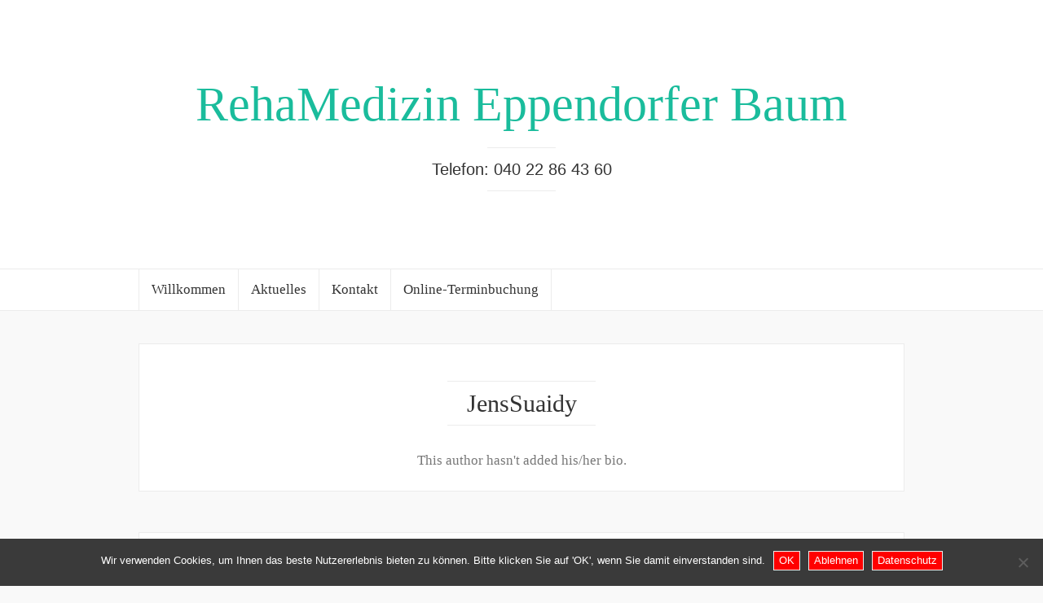

--- FILE ---
content_type: text/html; charset=UTF-8
request_url: https://rehamedizin-eppendorfer-baum.de/author/jenssuaidy/
body_size: 10662
content:
<!DOCTYPE html>

<html lang="de">

<head>
	<meta http-equiv="Content-Type" content="text/html; charset=UTF-8" />
	<meta name="viewport" content="width=device-width, minimum-scale=1.0, maximum-scale=1.0, initial-scale=1.0" />
	<link rel="profile" href="http://gmpg.org/xfn/11" />
	<link rel="pingback" href="https://rehamedizin-eppendorfer-baum.de/xmlrpc.php" />

  
  
  
  
  <title>JensSuaidy &#8211; RehaMedizin Eppendorfer Baum</title>
<meta name='robots' content='max-image-preview:large' />
<link rel="alternate" type="application/rss+xml" title="RehaMedizin Eppendorfer Baum &raquo; Feed" href="https://rehamedizin-eppendorfer-baum.de/feed/" />
<link rel="alternate" type="application/rss+xml" title="RehaMedizin Eppendorfer Baum &raquo; Kommentar-Feed" href="https://rehamedizin-eppendorfer-baum.de/comments/feed/" />
<link rel="alternate" type="application/rss+xml" title="RehaMedizin Eppendorfer Baum &raquo; Beitrags-Feed von JensSuaidy" href="https://rehamedizin-eppendorfer-baum.de/author/jenssuaidy/feed/" />
<style id='wp-img-auto-sizes-contain-inline-css' type='text/css'>
img:is([sizes=auto i],[sizes^="auto," i]){contain-intrinsic-size:3000px 1500px}
/*# sourceURL=wp-img-auto-sizes-contain-inline-css */
</style>
<style id='wp-emoji-styles-inline-css' type='text/css'>

	img.wp-smiley, img.emoji {
		display: inline !important;
		border: none !important;
		box-shadow: none !important;
		height: 1em !important;
		width: 1em !important;
		margin: 0 0.07em !important;
		vertical-align: -0.1em !important;
		background: none !important;
		padding: 0 !important;
	}
/*# sourceURL=wp-emoji-styles-inline-css */
</style>
<style id='wp-block-library-inline-css' type='text/css'>
:root{--wp-block-synced-color:#7a00df;--wp-block-synced-color--rgb:122,0,223;--wp-bound-block-color:var(--wp-block-synced-color);--wp-editor-canvas-background:#ddd;--wp-admin-theme-color:#007cba;--wp-admin-theme-color--rgb:0,124,186;--wp-admin-theme-color-darker-10:#006ba1;--wp-admin-theme-color-darker-10--rgb:0,107,160.5;--wp-admin-theme-color-darker-20:#005a87;--wp-admin-theme-color-darker-20--rgb:0,90,135;--wp-admin-border-width-focus:2px}@media (min-resolution:192dpi){:root{--wp-admin-border-width-focus:1.5px}}.wp-element-button{cursor:pointer}:root .has-very-light-gray-background-color{background-color:#eee}:root .has-very-dark-gray-background-color{background-color:#313131}:root .has-very-light-gray-color{color:#eee}:root .has-very-dark-gray-color{color:#313131}:root .has-vivid-green-cyan-to-vivid-cyan-blue-gradient-background{background:linear-gradient(135deg,#00d084,#0693e3)}:root .has-purple-crush-gradient-background{background:linear-gradient(135deg,#34e2e4,#4721fb 50%,#ab1dfe)}:root .has-hazy-dawn-gradient-background{background:linear-gradient(135deg,#faaca8,#dad0ec)}:root .has-subdued-olive-gradient-background{background:linear-gradient(135deg,#fafae1,#67a671)}:root .has-atomic-cream-gradient-background{background:linear-gradient(135deg,#fdd79a,#004a59)}:root .has-nightshade-gradient-background{background:linear-gradient(135deg,#330968,#31cdcf)}:root .has-midnight-gradient-background{background:linear-gradient(135deg,#020381,#2874fc)}:root{--wp--preset--font-size--normal:16px;--wp--preset--font-size--huge:42px}.has-regular-font-size{font-size:1em}.has-larger-font-size{font-size:2.625em}.has-normal-font-size{font-size:var(--wp--preset--font-size--normal)}.has-huge-font-size{font-size:var(--wp--preset--font-size--huge)}.has-text-align-center{text-align:center}.has-text-align-left{text-align:left}.has-text-align-right{text-align:right}.has-fit-text{white-space:nowrap!important}#end-resizable-editor-section{display:none}.aligncenter{clear:both}.items-justified-left{justify-content:flex-start}.items-justified-center{justify-content:center}.items-justified-right{justify-content:flex-end}.items-justified-space-between{justify-content:space-between}.screen-reader-text{border:0;clip-path:inset(50%);height:1px;margin:-1px;overflow:hidden;padding:0;position:absolute;width:1px;word-wrap:normal!important}.screen-reader-text:focus{background-color:#ddd;clip-path:none;color:#444;display:block;font-size:1em;height:auto;left:5px;line-height:normal;padding:15px 23px 14px;text-decoration:none;top:5px;width:auto;z-index:100000}html :where(.has-border-color){border-style:solid}html :where([style*=border-top-color]){border-top-style:solid}html :where([style*=border-right-color]){border-right-style:solid}html :where([style*=border-bottom-color]){border-bottom-style:solid}html :where([style*=border-left-color]){border-left-style:solid}html :where([style*=border-width]){border-style:solid}html :where([style*=border-top-width]){border-top-style:solid}html :where([style*=border-right-width]){border-right-style:solid}html :where([style*=border-bottom-width]){border-bottom-style:solid}html :where([style*=border-left-width]){border-left-style:solid}html :where(img[class*=wp-image-]){height:auto;max-width:100%}:where(figure){margin:0 0 1em}html :where(.is-position-sticky){--wp-admin--admin-bar--position-offset:var(--wp-admin--admin-bar--height,0px)}@media screen and (max-width:600px){html :where(.is-position-sticky){--wp-admin--admin-bar--position-offset:0px}}

/*# sourceURL=wp-block-library-inline-css */
</style><style id='wp-block-heading-inline-css' type='text/css'>
h1:where(.wp-block-heading).has-background,h2:where(.wp-block-heading).has-background,h3:where(.wp-block-heading).has-background,h4:where(.wp-block-heading).has-background,h5:where(.wp-block-heading).has-background,h6:where(.wp-block-heading).has-background{padding:1.25em 2.375em}h1.has-text-align-left[style*=writing-mode]:where([style*=vertical-lr]),h1.has-text-align-right[style*=writing-mode]:where([style*=vertical-rl]),h2.has-text-align-left[style*=writing-mode]:where([style*=vertical-lr]),h2.has-text-align-right[style*=writing-mode]:where([style*=vertical-rl]),h3.has-text-align-left[style*=writing-mode]:where([style*=vertical-lr]),h3.has-text-align-right[style*=writing-mode]:where([style*=vertical-rl]),h4.has-text-align-left[style*=writing-mode]:where([style*=vertical-lr]),h4.has-text-align-right[style*=writing-mode]:where([style*=vertical-rl]),h5.has-text-align-left[style*=writing-mode]:where([style*=vertical-lr]),h5.has-text-align-right[style*=writing-mode]:where([style*=vertical-rl]),h6.has-text-align-left[style*=writing-mode]:where([style*=vertical-lr]),h6.has-text-align-right[style*=writing-mode]:where([style*=vertical-rl]){rotate:180deg}
/*# sourceURL=https://rehamedizin-eppendorfer-baum.de/wp-includes/blocks/heading/style.min.css */
</style>
<style id='wp-block-paragraph-inline-css' type='text/css'>
.is-small-text{font-size:.875em}.is-regular-text{font-size:1em}.is-large-text{font-size:2.25em}.is-larger-text{font-size:3em}.has-drop-cap:not(:focus):first-letter{float:left;font-size:8.4em;font-style:normal;font-weight:100;line-height:.68;margin:.05em .1em 0 0;text-transform:uppercase}body.rtl .has-drop-cap:not(:focus):first-letter{float:none;margin-left:.1em}p.has-drop-cap.has-background{overflow:hidden}:root :where(p.has-background){padding:1.25em 2.375em}:where(p.has-text-color:not(.has-link-color)) a{color:inherit}p.has-text-align-left[style*="writing-mode:vertical-lr"],p.has-text-align-right[style*="writing-mode:vertical-rl"]{rotate:180deg}
/*# sourceURL=https://rehamedizin-eppendorfer-baum.de/wp-includes/blocks/paragraph/style.min.css */
</style>
<style id='global-styles-inline-css' type='text/css'>
:root{--wp--preset--aspect-ratio--square: 1;--wp--preset--aspect-ratio--4-3: 4/3;--wp--preset--aspect-ratio--3-4: 3/4;--wp--preset--aspect-ratio--3-2: 3/2;--wp--preset--aspect-ratio--2-3: 2/3;--wp--preset--aspect-ratio--16-9: 16/9;--wp--preset--aspect-ratio--9-16: 9/16;--wp--preset--color--black: #000000;--wp--preset--color--cyan-bluish-gray: #abb8c3;--wp--preset--color--white: #ffffff;--wp--preset--color--pale-pink: #f78da7;--wp--preset--color--vivid-red: #cf2e2e;--wp--preset--color--luminous-vivid-orange: #ff6900;--wp--preset--color--luminous-vivid-amber: #fcb900;--wp--preset--color--light-green-cyan: #7bdcb5;--wp--preset--color--vivid-green-cyan: #00d084;--wp--preset--color--pale-cyan-blue: #8ed1fc;--wp--preset--color--vivid-cyan-blue: #0693e3;--wp--preset--color--vivid-purple: #9b51e0;--wp--preset--gradient--vivid-cyan-blue-to-vivid-purple: linear-gradient(135deg,rgb(6,147,227) 0%,rgb(155,81,224) 100%);--wp--preset--gradient--light-green-cyan-to-vivid-green-cyan: linear-gradient(135deg,rgb(122,220,180) 0%,rgb(0,208,130) 100%);--wp--preset--gradient--luminous-vivid-amber-to-luminous-vivid-orange: linear-gradient(135deg,rgb(252,185,0) 0%,rgb(255,105,0) 100%);--wp--preset--gradient--luminous-vivid-orange-to-vivid-red: linear-gradient(135deg,rgb(255,105,0) 0%,rgb(207,46,46) 100%);--wp--preset--gradient--very-light-gray-to-cyan-bluish-gray: linear-gradient(135deg,rgb(238,238,238) 0%,rgb(169,184,195) 100%);--wp--preset--gradient--cool-to-warm-spectrum: linear-gradient(135deg,rgb(74,234,220) 0%,rgb(151,120,209) 20%,rgb(207,42,186) 40%,rgb(238,44,130) 60%,rgb(251,105,98) 80%,rgb(254,248,76) 100%);--wp--preset--gradient--blush-light-purple: linear-gradient(135deg,rgb(255,206,236) 0%,rgb(152,150,240) 100%);--wp--preset--gradient--blush-bordeaux: linear-gradient(135deg,rgb(254,205,165) 0%,rgb(254,45,45) 50%,rgb(107,0,62) 100%);--wp--preset--gradient--luminous-dusk: linear-gradient(135deg,rgb(255,203,112) 0%,rgb(199,81,192) 50%,rgb(65,88,208) 100%);--wp--preset--gradient--pale-ocean: linear-gradient(135deg,rgb(255,245,203) 0%,rgb(182,227,212) 50%,rgb(51,167,181) 100%);--wp--preset--gradient--electric-grass: linear-gradient(135deg,rgb(202,248,128) 0%,rgb(113,206,126) 100%);--wp--preset--gradient--midnight: linear-gradient(135deg,rgb(2,3,129) 0%,rgb(40,116,252) 100%);--wp--preset--font-size--small: 13px;--wp--preset--font-size--medium: 20px;--wp--preset--font-size--large: 36px;--wp--preset--font-size--x-large: 42px;--wp--preset--spacing--20: 0.44rem;--wp--preset--spacing--30: 0.67rem;--wp--preset--spacing--40: 1rem;--wp--preset--spacing--50: 1.5rem;--wp--preset--spacing--60: 2.25rem;--wp--preset--spacing--70: 3.38rem;--wp--preset--spacing--80: 5.06rem;--wp--preset--shadow--natural: 6px 6px 9px rgba(0, 0, 0, 0.2);--wp--preset--shadow--deep: 12px 12px 50px rgba(0, 0, 0, 0.4);--wp--preset--shadow--sharp: 6px 6px 0px rgba(0, 0, 0, 0.2);--wp--preset--shadow--outlined: 6px 6px 0px -3px rgb(255, 255, 255), 6px 6px rgb(0, 0, 0);--wp--preset--shadow--crisp: 6px 6px 0px rgb(0, 0, 0);}:where(.is-layout-flex){gap: 0.5em;}:where(.is-layout-grid){gap: 0.5em;}body .is-layout-flex{display: flex;}.is-layout-flex{flex-wrap: wrap;align-items: center;}.is-layout-flex > :is(*, div){margin: 0;}body .is-layout-grid{display: grid;}.is-layout-grid > :is(*, div){margin: 0;}:where(.wp-block-columns.is-layout-flex){gap: 2em;}:where(.wp-block-columns.is-layout-grid){gap: 2em;}:where(.wp-block-post-template.is-layout-flex){gap: 1.25em;}:where(.wp-block-post-template.is-layout-grid){gap: 1.25em;}.has-black-color{color: var(--wp--preset--color--black) !important;}.has-cyan-bluish-gray-color{color: var(--wp--preset--color--cyan-bluish-gray) !important;}.has-white-color{color: var(--wp--preset--color--white) !important;}.has-pale-pink-color{color: var(--wp--preset--color--pale-pink) !important;}.has-vivid-red-color{color: var(--wp--preset--color--vivid-red) !important;}.has-luminous-vivid-orange-color{color: var(--wp--preset--color--luminous-vivid-orange) !important;}.has-luminous-vivid-amber-color{color: var(--wp--preset--color--luminous-vivid-amber) !important;}.has-light-green-cyan-color{color: var(--wp--preset--color--light-green-cyan) !important;}.has-vivid-green-cyan-color{color: var(--wp--preset--color--vivid-green-cyan) !important;}.has-pale-cyan-blue-color{color: var(--wp--preset--color--pale-cyan-blue) !important;}.has-vivid-cyan-blue-color{color: var(--wp--preset--color--vivid-cyan-blue) !important;}.has-vivid-purple-color{color: var(--wp--preset--color--vivid-purple) !important;}.has-black-background-color{background-color: var(--wp--preset--color--black) !important;}.has-cyan-bluish-gray-background-color{background-color: var(--wp--preset--color--cyan-bluish-gray) !important;}.has-white-background-color{background-color: var(--wp--preset--color--white) !important;}.has-pale-pink-background-color{background-color: var(--wp--preset--color--pale-pink) !important;}.has-vivid-red-background-color{background-color: var(--wp--preset--color--vivid-red) !important;}.has-luminous-vivid-orange-background-color{background-color: var(--wp--preset--color--luminous-vivid-orange) !important;}.has-luminous-vivid-amber-background-color{background-color: var(--wp--preset--color--luminous-vivid-amber) !important;}.has-light-green-cyan-background-color{background-color: var(--wp--preset--color--light-green-cyan) !important;}.has-vivid-green-cyan-background-color{background-color: var(--wp--preset--color--vivid-green-cyan) !important;}.has-pale-cyan-blue-background-color{background-color: var(--wp--preset--color--pale-cyan-blue) !important;}.has-vivid-cyan-blue-background-color{background-color: var(--wp--preset--color--vivid-cyan-blue) !important;}.has-vivid-purple-background-color{background-color: var(--wp--preset--color--vivid-purple) !important;}.has-black-border-color{border-color: var(--wp--preset--color--black) !important;}.has-cyan-bluish-gray-border-color{border-color: var(--wp--preset--color--cyan-bluish-gray) !important;}.has-white-border-color{border-color: var(--wp--preset--color--white) !important;}.has-pale-pink-border-color{border-color: var(--wp--preset--color--pale-pink) !important;}.has-vivid-red-border-color{border-color: var(--wp--preset--color--vivid-red) !important;}.has-luminous-vivid-orange-border-color{border-color: var(--wp--preset--color--luminous-vivid-orange) !important;}.has-luminous-vivid-amber-border-color{border-color: var(--wp--preset--color--luminous-vivid-amber) !important;}.has-light-green-cyan-border-color{border-color: var(--wp--preset--color--light-green-cyan) !important;}.has-vivid-green-cyan-border-color{border-color: var(--wp--preset--color--vivid-green-cyan) !important;}.has-pale-cyan-blue-border-color{border-color: var(--wp--preset--color--pale-cyan-blue) !important;}.has-vivid-cyan-blue-border-color{border-color: var(--wp--preset--color--vivid-cyan-blue) !important;}.has-vivid-purple-border-color{border-color: var(--wp--preset--color--vivid-purple) !important;}.has-vivid-cyan-blue-to-vivid-purple-gradient-background{background: var(--wp--preset--gradient--vivid-cyan-blue-to-vivid-purple) !important;}.has-light-green-cyan-to-vivid-green-cyan-gradient-background{background: var(--wp--preset--gradient--light-green-cyan-to-vivid-green-cyan) !important;}.has-luminous-vivid-amber-to-luminous-vivid-orange-gradient-background{background: var(--wp--preset--gradient--luminous-vivid-amber-to-luminous-vivid-orange) !important;}.has-luminous-vivid-orange-to-vivid-red-gradient-background{background: var(--wp--preset--gradient--luminous-vivid-orange-to-vivid-red) !important;}.has-very-light-gray-to-cyan-bluish-gray-gradient-background{background: var(--wp--preset--gradient--very-light-gray-to-cyan-bluish-gray) !important;}.has-cool-to-warm-spectrum-gradient-background{background: var(--wp--preset--gradient--cool-to-warm-spectrum) !important;}.has-blush-light-purple-gradient-background{background: var(--wp--preset--gradient--blush-light-purple) !important;}.has-blush-bordeaux-gradient-background{background: var(--wp--preset--gradient--blush-bordeaux) !important;}.has-luminous-dusk-gradient-background{background: var(--wp--preset--gradient--luminous-dusk) !important;}.has-pale-ocean-gradient-background{background: var(--wp--preset--gradient--pale-ocean) !important;}.has-electric-grass-gradient-background{background: var(--wp--preset--gradient--electric-grass) !important;}.has-midnight-gradient-background{background: var(--wp--preset--gradient--midnight) !important;}.has-small-font-size{font-size: var(--wp--preset--font-size--small) !important;}.has-medium-font-size{font-size: var(--wp--preset--font-size--medium) !important;}.has-large-font-size{font-size: var(--wp--preset--font-size--large) !important;}.has-x-large-font-size{font-size: var(--wp--preset--font-size--x-large) !important;}
/*# sourceURL=global-styles-inline-css */
</style>

<style id='classic-theme-styles-inline-css' type='text/css'>
/*! This file is auto-generated */
.wp-block-button__link{color:#fff;background-color:#32373c;border-radius:9999px;box-shadow:none;text-decoration:none;padding:calc(.667em + 2px) calc(1.333em + 2px);font-size:1.125em}.wp-block-file__button{background:#32373c;color:#fff;text-decoration:none}
/*# sourceURL=/wp-includes/css/classic-themes.min.css */
</style>
<link rel='stylesheet' id='cookie-notice-front-css' href='https://rehamedizin-eppendorfer-baum.de/wp-content/plugins/cookie-notice/css/front.min.css?ver=2.5.11' type='text/css' media='all' />
<link rel='stylesheet' id='bootstrap-css' href='https://rehamedizin-eppendorfer-baum.de/wp-content/themes/coeur/framework/css/bootstrap.min.css?ver=0.1' type='text/css' media='screen' />
<link rel='stylesheet' id='blog-css' href='https://rehamedizin-eppendorfer-baum.de/wp-content/themes/coeur/framework/css/blog.css?ver=0.1' type='text/css' media='screen' />
<link rel='stylesheet' id='font_awesome_css-css' href='https://rehamedizin-eppendorfer-baum.de/wp-content/themes/coeur/framework/css/font-awesome.min.css?ver=0.1' type='text/css' media='screen' />
<script type="text/javascript" id="cookie-notice-front-js-before">
/* <![CDATA[ */
var cnArgs = {"ajaxUrl":"https:\/\/rehamedizin-eppendorfer-baum.de\/wp-admin\/admin-ajax.php","nonce":"5a93786d69","hideEffect":"fade","position":"bottom","onScroll":false,"onScrollOffset":100,"onClick":false,"cookieName":"cookie_notice_accepted","cookieTime":7862400,"cookieTimeRejected":2592000,"globalCookie":false,"redirection":false,"cache":false,"revokeCookies":false,"revokeCookiesOpt":"automatic"};

//# sourceURL=cookie-notice-front-js-before
/* ]]> */
</script>
<script type="text/javascript" src="https://rehamedizin-eppendorfer-baum.de/wp-content/plugins/cookie-notice/js/front.min.js?ver=2.5.11" id="cookie-notice-front-js"></script>
<script type="text/javascript" src="https://rehamedizin-eppendorfer-baum.de/wp-includes/js/jquery/jquery.min.js?ver=3.7.1" id="jquery-core-js"></script>
<script type="text/javascript" src="https://rehamedizin-eppendorfer-baum.de/wp-includes/js/jquery/jquery-migrate.min.js?ver=3.4.1" id="jquery-migrate-js"></script>
<script type="text/javascript" src="https://rehamedizin-eppendorfer-baum.de/wp-content/themes/coeur/framework/js/coeur.js?ver=6.9" id="coeur_js-js"></script>
<script type="text/javascript" src="https://rehamedizin-eppendorfer-baum.de/wp-content/themes/coeur/framework/js/bootstrap.min.js?ver=6.9" id="bootstrap-js-js"></script>
<script type="text/javascript" src="https://rehamedizin-eppendorfer-baum.de/wp-content/themes/coeur/framework/js/jquery.fitvids.min.js?ver=6.9" id="coeur-fitvids-js"></script>
<link rel="https://api.w.org/" href="https://rehamedizin-eppendorfer-baum.de/wp-json/" /><link rel="alternate" title="JSON" type="application/json" href="https://rehamedizin-eppendorfer-baum.de/wp-json/wp/v2/users/1" /><link rel="EditURI" type="application/rsd+xml" title="RSD" href="https://rehamedizin-eppendorfer-baum.de/xmlrpc.php?rsd" />
        <!--Customizer CSS--> 
        <style type="text/css">
          .navbar-default .navbar-nav > .active > a, .navbar-default .navbar-nav > .active > a:hover { color:##333; }body { background-color:#f9f9f9; }.site-description { color:#333; }.blog-header { background-color:#FFF; }a, a:hover { color:#00c9bf; }.btn-primary, .bypostauthor .media-heading, .btn-primary:hover, .btn-primary:focus, .btn-primary:active, .btn-primary.active, .open .dropdown-toggle.btn-primary, .woocommerce a.added_to_cart { background-color:#00c9bf; }.sticky, .form-control:focus, .search-field:focus, .btn-primary, .btn-primary:hover, .btn-primary:focus, .btn-primary:active, .btn-primary.active, .open .dropdown-toggle.btn-primary { border-color:#00c9bf; }.woocommerce .star-rating span { color:#00c9bf; }h1 a, .h1 a, h2 a, .h2 a, h3 a, .h3 a, h4 a, .h4 a, h5 a, .h5 a, h6 a, .h6 a { color:#333; }h1 a, .h1 a, h2 a, .h2 a, h3 a, .h3 a, h4 a, .h4 a, h5 a, .h5 a, h6 a, .h6 a, h1, .h1, h2, .h2, h3, .h3, h4, .h4, h5, .h5, h6, .h6 { font-weight:100; }          h1 a, .h1 a, h2 a, .h2 a, h3 a, .h3 a, h4 a, .h4 a, h5 a, .h5 a, h6 a, .h6 a, h1, .h1, h2, .h2, h3, .h3, h4, .h4, h5, .h5, h6, .h6 { font-family:Helvetica Neue; }body { font-family:Helvetica Neue; }                     @media (min-width: 1200px) {
              .container {
                width: 970px;
              }
            }
          
            
                            time.post-meta-date {
                    display: none;
                }
            
                    </style> 

        		<style type="text/css" id="wp-custom-css">
			.button { background-color: red}
.applaus li {text-align: left}		</style>
		</head>

<body class="archive author author-jenssuaidy author-1 wp-theme-coeur cookies-not-set">

  <div id="wrap">

  <div class="blog-header" style="background-image:url('');background-size: cover;background-repeat: no-repeat;background-position: center;">

    <div class="container">
      <div class="site-meta">
              <h1 id="site-title" class="blog-title"><a href="https://rehamedizin-eppendorfer-baum.de">RehaMedizin Eppendorfer Baum</a></h1>
            <p class="site-description">Telefon: 040 22 86 43 60</p>
  </div>
</div>

<nav class="navbar navbar-default" role="navigation">
  <div class="container">
    

  
  <div id="bs-example-navbar-collapse-1" class="collapse navbar-collapse"><ul id="menu-menue" class="nav navbar-nav navbar-primary"><li id="menu-item-75" class="menu-item menu-item-type-post_type menu-item-object-page menu-item-home menu-item-75"><a title="Willkommen" href="https://rehamedizin-eppendorfer-baum.de/">Willkommen</a></li>
<li id="menu-item-78" class="menu-item menu-item-type-taxonomy menu-item-object-category menu-item-78"><a title="Aktuelles" href="https://rehamedizin-eppendorfer-baum.de/category/aktuelles/">Aktuelles</a></li>
<li id="menu-item-17" class="menu-item menu-item-type-post_type menu-item-object-page menu-item-17"><a title="Kontakt" href="https://rehamedizin-eppendorfer-baum.de/kontakt/">Kontakt</a></li>
<li id="menu-item-217" class="menu-item menu-item-type-post_type menu-item-object-page menu-item-217"><a title="Online-Terminbuchung" href="https://rehamedizin-eppendorfer-baum.de/online-terminbuchung/">Online-Terminbuchung</a></li>
</ul></div>
</div>
</nav>

<!-- Mobile Menu -->
<nav class="navbar navbar-default mobile-menu" role="navigation">
  <div class="container">
    <button class="mobile-search-icon" type="button" data-toggle="modal" data-target="#myModal">
      <i class="fa fa-search"></i>
    </button>
    <!-- Brand and toggle get grouped for better mobile display -->
    <div class="mobile-toggle navbar-header">
      <button type="button" class="navbar-toggle" data-toggle="collapse" data-target="#mobile-navbar-collapse">
        <span class="sr-only">Toggle navigation</span>
        <span class="icon-bar"></span>
        <span class="icon-bar"></span>
        <span class="icon-bar"></span>
      </button>
    </div>
    <div id="mobile-navbar-collapse" class="collapse navbar-collapse"><ul id="menu-menue-1" class="nav navbar-nav"><li class="menu-item menu-item-type-post_type menu-item-object-page menu-item-home menu-item-75"><a title="Willkommen" href="https://rehamedizin-eppendorfer-baum.de/">Willkommen</a></li>
<li class="menu-item menu-item-type-taxonomy menu-item-object-category menu-item-78"><a title="Aktuelles" href="https://rehamedizin-eppendorfer-baum.de/category/aktuelles/">Aktuelles</a></li>
<li class="menu-item menu-item-type-post_type menu-item-object-page menu-item-17"><a title="Kontakt" href="https://rehamedizin-eppendorfer-baum.de/kontakt/">Kontakt</a></li>
<li class="menu-item menu-item-type-post_type menu-item-object-page menu-item-217"><a title="Online-Terminbuchung" href="https://rehamedizin-eppendorfer-baum.de/online-terminbuchung/">Online-Terminbuchung</a></li>
</ul></div>  </div>

  <!-- Mobile Search -->
  
</nav>
</div>

<div class="container">

  <div class="row">

    <div class="col-sm-12 blog-main">
            <div class="post" style="overflow: hidden;">
                        <h2 class="h-header">JensSuaidy</h2>
                        <p class="bio">This author hasn't added his/her bio.</p>
        </div>
  
      
<article class="post-163 post type-post status-publish format-standard hentry category-aktuelles">
		<header>
			<h2 class="blog-post-title"><a href="https://rehamedizin-eppendorfer-baum.de/sprechstundenausfall/">Aktuelles</a></h2>
			<p class="blog-post-meta">Posted on <a href="https://rehamedizin-eppendorfer-baum.de/2022/06/14/" title="Aktuelles">14. Juni 2022</a>  </p>
		</header>
		<div class="post-content">
			<p>Liebe Patienten, In der Zeit vom 22.12.2025 bis 3.1.2026 findet keine Sprechstunde statt. Am 5.1.2026 sind wir wieder für Sie da. Die Terminvergabe erfolgt ab sofort direkt über arzt-direkt. Bitte beachten Sie, dass der bisherige Service über Doctolib eingestellt wurde. Für Bestands- und Privatpatienten prüfen wir aktuell den Einsatz eines KI-gestützten Telefonassistenten, um Anfragen künftig noch reibungsloser entgegennehmen zu können. Ihr Praxisteam</p>
		</div>
</article>      
<article class="post-144 post type-post status-publish format-standard hentry category-aktuelles">
		<header>
			<h2 class="blog-post-title"><a href="https://rehamedizin-eppendorfer-baum.de/neue-sprechzeiten-ab-august-2021/">Sprechzeiten</a></h2>
			<p class="blog-post-meta">Posted on <a href="https://rehamedizin-eppendorfer-baum.de/2021/08/01/" title="Sprechzeiten">1. August 2021</a>  </p>
		</header>
		<div class="post-content">
			<p>Unsere Sprechzeiten Montag: 09.00 bis 12.00 Uhr &amp; 15.00 bis 18.00 Uhr Dienstag: 09.00 bis 13.00 Uhr Mittwoch: 09.00 bis 13.00 Uhr &#8211; nach Vereinbarung Donnerstag: Geschlossen &#8211; Pflegeheime Freitag: 09.00 bis 13.00 Uhr</p>
		</div>
</article>      
<article class="post-71 post type-post status-publish format-standard hentry category-aktuelles">
		<header>
			<h2 class="blog-post-title"><a href="https://rehamedizin-eppendorfer-baum.de/neue-telefonnummer/">Neue Telefonnummer</a></h2>
			<p class="blog-post-meta">Posted on <a href="https://rehamedizin-eppendorfer-baum.de/2017/01/06/" title="Neue Telefonnummer">6. Januar 2017</a>  </p>
		</header>
		<div class="post-content">
			<p>Liebe Patienten, nach ein paar Schwierigkeiten durch die Telekom sind wir jetzt wieder telefonisch erreichbar. Sie können uns zu den normalen Sprechzeiten anrufen unter der Telefonnummer: 040 &#8211; 22 86 43 60 Wir entschuldigen uns für eventuell entstandene Unannehmlichkeiten. Ihr Praxisteam</p>
		</div>
</article>      
<article class="post-13 post type-post status-publish format-standard has-post-thumbnail hentry category-arztpraxis-eppendorf category-orthopaedie tag-arztpraxis-eppendorf tag-orthopaedie tag-rehabilitation">
		<header>
			<h2 class="blog-post-title"><a href="https://rehamedizin-eppendorfer-baum.de/willkommen/">Willkommen in der Facharztpraxis für Physikalische und Rehabilitative Medizin</a></h2>
			<p class="blog-post-meta">Posted on <a href="https://rehamedizin-eppendorfer-baum.de/2014/12/03/" title="Willkommen in der Facharztpraxis für Physikalische und Rehabilitative Medizin">3. Dezember 2014</a>  </p>
		</header>
		<div class="post-content">
			<p>Jens Suaidy, Facharzt Unsere Leistungen: Konservative Orthopädie, Akupunktur, Manuelle Medizin, Kinesio Taping®</p>
		</div>
</article>      
<article class="post-10 post type-post status-publish format-standard hentry category-uncategorized">
		<header>
			<h2 class="blog-post-title"><a href="https://rehamedizin-eppendorfer-baum.de/unsere-sprechzeiten/">Unsere Sprechzeiten</a></h2>
			<p class="blog-post-meta">Posted on <a href="https://rehamedizin-eppendorfer-baum.de/2014/12/03/" title="Unsere Sprechzeiten">3. Dezember 2014</a>  </p>
		</header>
		<div class="post-content">
			<p>Montag 09.00 bis 12.00 und 15.00 bis 18.00 Uhr. Dienstag, Mittwoch und Freitag 09.00 bis 13.00 Uhr Donnerstag Geschlossen WICHTIG: Bitte vereinbaren Sie die Termine über Doctolib.</p>
		</div>
</article>  
  
</div> <!-- blog-main -->
</div> <!-- row -->
</div> <!-- container -->

<!-- <button class="mobileCart">
	<i class="fa fa-shopping-cart"></i>
</button> -->

<footer>
		<div class="footer-top">
		<div class="container">
			<div class="row">
				<div class="col-sm-4">
					<aside id="googlemapswidget-2" class="widget google-maps-widget"><h3 class="widget-title">So finden Sie uns</h3><p><a data-gmw-id="googlemapswidget-2" class="gmw-thumbnail-map gmw-lightbox-enabled" href="#gmw-dialog-googlemapswidget-2"><img width="250" height="250" alt="Klicken, um eine größere Karte zu öffnen" title="Klicken, um eine größere Karte zu öffnen" src="//maps.googleapis.com/maps/api/staticmap?key=AIzaSyDLDFeKntyVtgatbDUbVkTaiNVLZ6wAeuM&amp;scale=1&amp;format=png&amp;zoom=13&amp;size=250x250&amp;language=en&amp;maptype=roadmap&amp;markers=size%3Adefault%7Ccolor%3A0xff0000%7Clabel%3AA%7CEppendorfer+Baum+35.+20249+Hamburg%2CGermany&amp;center=Eppendorfer+Baum+35.+20249+Hamburg%2CGermany&amp;visual_refresh=true"></a></p><p>Eppendorfer Baum 35. 20249 Hamburg</p>
</aside>				</div>
				<div class="col-sm-4 md-footer-cl">
					<aside id="text-2" class="widget widget_text"><h3 class="widget-title">Kontakt</h3>			<div class="textwidget"><p>Rufen Sie uns an:</p>
<p>Telefon: <a style="text-decoration: none; color: #00c9bf;" href="tel:+494022864360"> +49 40 22 86 43 60</a></p>
<p>Oder schreiben Sie uns:</p>
<p><a style="text-decoration: none; color: #00c9bf;" href="mailto: info@rehamedizin-eppendorfer-baum.de">info@rehamedizin-eppendorfer-baum.de</a></p>
<p>Telefax: +49 40 22 86 43 61</p>
</div>
		</aside>				</div>
				<div class="col-sm-4">
					<aside id="text-3" class="widget widget_text"><h3 class="widget-title">Unsere Sprechzeiten</h3>			<div class="textwidget"><p>Montag 09.00 bis 12.00 und 15.00 bis 18.00 Uhr.</p>
<p>Dienstag und Freitag 09.00 bis 13.00 Uhr.</p>
<p>Mittwoch 9.00 bis 13.00 Uhr – nur nach Vereinbarung.</p>
<p>Donnerstag bis auf Weiteres Geschlossen.</p>
<p>&nbsp;</p>
<p>&nbsp;</p>
</div>
		</aside><aside id="block-2" class="widget widget_block widget_text">
<p></p>
</aside>				</div>
			</div>
		</div>
	</div>
	<div class="blog-footer blog-footer-widgets">
		<div class="container">
			<p class="site-credits">&copy; 2026 - <a href="https://rehamedizin-eppendorfer-baum.de/impressum/">Impressum</a> |  <a href="https://rehamedizin-eppendorfer-baum.de/datenschutz/">Datenschutz</a></p>
			<p class="back-to-top"><a href="#"><i class="fa fa-angle-up"></i> Back to top<a></p>
		</div>
	</div>
	</footer>

</div> <!-- end of wrap -->

<script type="speculationrules">
{"prefetch":[{"source":"document","where":{"and":[{"href_matches":"/*"},{"not":{"href_matches":["/wp-*.php","/wp-admin/*","/wp-content/uploads/*","/wp-content/*","/wp-content/plugins/*","/wp-content/themes/coeur/*","/*\\?(.+)"]}},{"not":{"selector_matches":"a[rel~=\"nofollow\"]"}},{"not":{"selector_matches":".no-prefetch, .no-prefetch a"}}]},"eagerness":"conservative"}]}
</script>
<div class="gmw-dialog" style="display: none" data-map-height="500" data-map-width="900" data-thumb-height="250" data-thumb-width="250" data-map-skin="light" data-map-iframe-url="https://www.google.com/maps/embed/v1/place?q=Eppendorfer+Baum+35.+20249+Hamburg%2CGermany&amp;attribution_source=RehaMedizin+Eppendorfer+Baum&amp;attribution_web_url=https%3A%2F%2Frehamedizin-eppendorfer-baum.de&amp;attribution_ios_deep_link_id=comgooglemaps%3A%2F%2F%3Fdaddr%3DEppendorfer+Baum+35.+20249+Hamburg%2CGermany&amp;maptype=roadmap&amp;zoom=14&amp;language=en&amp;key=AIzaSyDLDFeKntyVtgatbDUbVkTaiNVLZ6wAeuM" id="gmw-dialog-googlemapswidget-2" data-close-button="0" data-show-title="1" data-measure-title="0" data-close-overlay="1" data-close-esc="0"><div class="gmw-map"></div></div>
<script type="text/javascript" src="https://rehamedizin-eppendorfer-baum.de/wp-content/plugins/google-maps-widget/js/jquery.colorbox.min.js?ver=4.27" id="gmw-colorbox-js"></script>
<script type="text/javascript" id="gmw-js-extra">
/* <![CDATA[ */
var gmw_data = {"colorbox_css":"https://rehamedizin-eppendorfer-baum.de/wp-content/plugins/google-maps-widget/css/gmw.css?ver=4.27"};
//# sourceURL=gmw-js-extra
/* ]]> */
</script>
<script type="text/javascript" src="https://rehamedizin-eppendorfer-baum.de/wp-content/plugins/google-maps-widget/js/gmw.js?ver=4.27" id="gmw-js"></script>
<script id="wp-emoji-settings" type="application/json">
{"baseUrl":"https://s.w.org/images/core/emoji/17.0.2/72x72/","ext":".png","svgUrl":"https://s.w.org/images/core/emoji/17.0.2/svg/","svgExt":".svg","source":{"concatemoji":"https://rehamedizin-eppendorfer-baum.de/wp-includes/js/wp-emoji-release.min.js?ver=6.9"}}
</script>
<script type="module">
/* <![CDATA[ */
/*! This file is auto-generated */
const a=JSON.parse(document.getElementById("wp-emoji-settings").textContent),o=(window._wpemojiSettings=a,"wpEmojiSettingsSupports"),s=["flag","emoji"];function i(e){try{var t={supportTests:e,timestamp:(new Date).valueOf()};sessionStorage.setItem(o,JSON.stringify(t))}catch(e){}}function c(e,t,n){e.clearRect(0,0,e.canvas.width,e.canvas.height),e.fillText(t,0,0);t=new Uint32Array(e.getImageData(0,0,e.canvas.width,e.canvas.height).data);e.clearRect(0,0,e.canvas.width,e.canvas.height),e.fillText(n,0,0);const a=new Uint32Array(e.getImageData(0,0,e.canvas.width,e.canvas.height).data);return t.every((e,t)=>e===a[t])}function p(e,t){e.clearRect(0,0,e.canvas.width,e.canvas.height),e.fillText(t,0,0);var n=e.getImageData(16,16,1,1);for(let e=0;e<n.data.length;e++)if(0!==n.data[e])return!1;return!0}function u(e,t,n,a){switch(t){case"flag":return n(e,"\ud83c\udff3\ufe0f\u200d\u26a7\ufe0f","\ud83c\udff3\ufe0f\u200b\u26a7\ufe0f")?!1:!n(e,"\ud83c\udde8\ud83c\uddf6","\ud83c\udde8\u200b\ud83c\uddf6")&&!n(e,"\ud83c\udff4\udb40\udc67\udb40\udc62\udb40\udc65\udb40\udc6e\udb40\udc67\udb40\udc7f","\ud83c\udff4\u200b\udb40\udc67\u200b\udb40\udc62\u200b\udb40\udc65\u200b\udb40\udc6e\u200b\udb40\udc67\u200b\udb40\udc7f");case"emoji":return!a(e,"\ud83e\u1fac8")}return!1}function f(e,t,n,a){let r;const o=(r="undefined"!=typeof WorkerGlobalScope&&self instanceof WorkerGlobalScope?new OffscreenCanvas(300,150):document.createElement("canvas")).getContext("2d",{willReadFrequently:!0}),s=(o.textBaseline="top",o.font="600 32px Arial",{});return e.forEach(e=>{s[e]=t(o,e,n,a)}),s}function r(e){var t=document.createElement("script");t.src=e,t.defer=!0,document.head.appendChild(t)}a.supports={everything:!0,everythingExceptFlag:!0},new Promise(t=>{let n=function(){try{var e=JSON.parse(sessionStorage.getItem(o));if("object"==typeof e&&"number"==typeof e.timestamp&&(new Date).valueOf()<e.timestamp+604800&&"object"==typeof e.supportTests)return e.supportTests}catch(e){}return null}();if(!n){if("undefined"!=typeof Worker&&"undefined"!=typeof OffscreenCanvas&&"undefined"!=typeof URL&&URL.createObjectURL&&"undefined"!=typeof Blob)try{var e="postMessage("+f.toString()+"("+[JSON.stringify(s),u.toString(),c.toString(),p.toString()].join(",")+"));",a=new Blob([e],{type:"text/javascript"});const r=new Worker(URL.createObjectURL(a),{name:"wpTestEmojiSupports"});return void(r.onmessage=e=>{i(n=e.data),r.terminate(),t(n)})}catch(e){}i(n=f(s,u,c,p))}t(n)}).then(e=>{for(const n in e)a.supports[n]=e[n],a.supports.everything=a.supports.everything&&a.supports[n],"flag"!==n&&(a.supports.everythingExceptFlag=a.supports.everythingExceptFlag&&a.supports[n]);var t;a.supports.everythingExceptFlag=a.supports.everythingExceptFlag&&!a.supports.flag,a.supports.everything||((t=a.source||{}).concatemoji?r(t.concatemoji):t.wpemoji&&t.twemoji&&(r(t.twemoji),r(t.wpemoji)))});
//# sourceURL=https://rehamedizin-eppendorfer-baum.de/wp-includes/js/wp-emoji-loader.min.js
/* ]]> */
</script>

		<!-- Cookie Notice plugin v2.5.11 by Hu-manity.co https://hu-manity.co/ -->
		<div id="cookie-notice" role="dialog" class="cookie-notice-hidden cookie-revoke-hidden cn-position-bottom" aria-label="Cookie Notice" style="background-color: rgba(58,58,58,1);"><div class="cookie-notice-container" style="color: #fff"><span id="cn-notice-text" class="cn-text-container">Wir verwenden Cookies, um Ihnen das beste Nutzererlebnis bieten zu können. Bitte klicken Sie auf 'OK', wenn Sie damit einverstanden sind. </span><span id="cn-notice-buttons" class="cn-buttons-container"><button id="cn-accept-cookie" data-cookie-set="accept" class="cn-set-cookie cn-button cn-button-custom button" aria-label="OK">OK</button><button id="cn-refuse-cookie" data-cookie-set="refuse" class="cn-set-cookie cn-button cn-button-custom button" aria-label="Ablehnen">Ablehnen</button><button data-link-url="https://rehamedizin-eppendorfer-baum.de/datenschutz/" data-link-target="_blank" id="cn-more-info" class="cn-more-info cn-button cn-button-custom button" aria-label="Datenschutz">Datenschutz</button></span><button type="button" id="cn-close-notice" data-cookie-set="accept" class="cn-close-icon" aria-label="Ablehnen"></button></div>
			
		</div>
		<!-- / Cookie Notice plugin --></body>
</html>